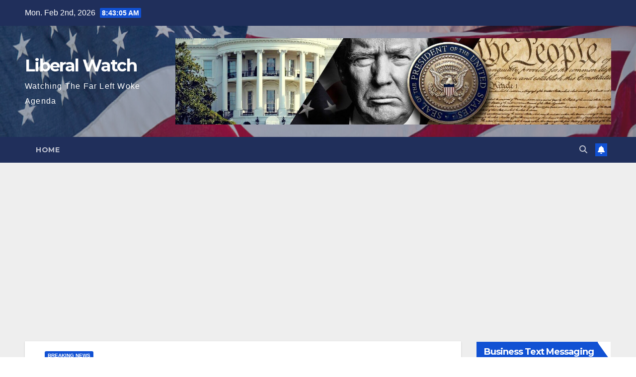

--- FILE ---
content_type: text/html; charset=UTF-8
request_url: https://liberalwatch.com/another-bud-light-marketing-executive-placed-on-leave-over-dylan-mulvaney-backlash/
body_size: 16775
content:
<!DOCTYPE html>
<html lang="en-US" prefix="og: http://ogp.me/ns# fb: http://ogp.me/ns/fb#">
<head>
<meta charset="UTF-8">
<meta name="viewport" content="width=device-width, initial-scale=1">
<link rel="profile" href="http://gmpg.org/xfn/11">
<title>Another Bud Light marketing executive placed on leave over Dylan Mulvaney backlash &#8211; Liberal Watch</title>
<meta name='robots' content='max-image-preview:large' />
<link rel='dns-prefetch' href='//fonts.googleapis.com' />
<link rel="alternate" type="application/rss+xml" title="Liberal Watch &raquo; Feed" href="https://liberalwatch.com/feed/" />
<link rel="alternate" type="application/rss+xml" title="Liberal Watch &raquo; Comments Feed" href="https://liberalwatch.com/comments/feed/" />
<link rel="alternate" type="application/rss+xml" title="Liberal Watch &raquo; Another Bud Light marketing executive placed on leave over Dylan Mulvaney backlash Comments Feed" href="https://liberalwatch.com/another-bud-light-marketing-executive-placed-on-leave-over-dylan-mulvaney-backlash/feed/" />
<link rel="alternate" title="oEmbed (JSON)" type="application/json+oembed" href="https://liberalwatch.com/wp-json/oembed/1.0/embed?url=https%3A%2F%2Fliberalwatch.com%2Fanother-bud-light-marketing-executive-placed-on-leave-over-dylan-mulvaney-backlash%2F" />
<link rel="alternate" title="oEmbed (XML)" type="text/xml+oembed" href="https://liberalwatch.com/wp-json/oembed/1.0/embed?url=https%3A%2F%2Fliberalwatch.com%2Fanother-bud-light-marketing-executive-placed-on-leave-over-dylan-mulvaney-backlash%2F&#038;format=xml" />
<style id='wp-img-auto-sizes-contain-inline-css'>
img:is([sizes=auto i],[sizes^="auto," i]){contain-intrinsic-size:3000px 1500px}
/*# sourceURL=wp-img-auto-sizes-contain-inline-css */
</style>
<style id='wp-emoji-styles-inline-css'>

	img.wp-smiley, img.emoji {
		display: inline !important;
		border: none !important;
		box-shadow: none !important;
		height: 1em !important;
		width: 1em !important;
		margin: 0 0.07em !important;
		vertical-align: -0.1em !important;
		background: none !important;
		padding: 0 !important;
	}
/*# sourceURL=wp-emoji-styles-inline-css */
</style>
<style id='wp-block-library-inline-css'>
:root{--wp-block-synced-color:#7a00df;--wp-block-synced-color--rgb:122,0,223;--wp-bound-block-color:var(--wp-block-synced-color);--wp-editor-canvas-background:#ddd;--wp-admin-theme-color:#007cba;--wp-admin-theme-color--rgb:0,124,186;--wp-admin-theme-color-darker-10:#006ba1;--wp-admin-theme-color-darker-10--rgb:0,107,160.5;--wp-admin-theme-color-darker-20:#005a87;--wp-admin-theme-color-darker-20--rgb:0,90,135;--wp-admin-border-width-focus:2px}@media (min-resolution:192dpi){:root{--wp-admin-border-width-focus:1.5px}}.wp-element-button{cursor:pointer}:root .has-very-light-gray-background-color{background-color:#eee}:root .has-very-dark-gray-background-color{background-color:#313131}:root .has-very-light-gray-color{color:#eee}:root .has-very-dark-gray-color{color:#313131}:root .has-vivid-green-cyan-to-vivid-cyan-blue-gradient-background{background:linear-gradient(135deg,#00d084,#0693e3)}:root .has-purple-crush-gradient-background{background:linear-gradient(135deg,#34e2e4,#4721fb 50%,#ab1dfe)}:root .has-hazy-dawn-gradient-background{background:linear-gradient(135deg,#faaca8,#dad0ec)}:root .has-subdued-olive-gradient-background{background:linear-gradient(135deg,#fafae1,#67a671)}:root .has-atomic-cream-gradient-background{background:linear-gradient(135deg,#fdd79a,#004a59)}:root .has-nightshade-gradient-background{background:linear-gradient(135deg,#330968,#31cdcf)}:root .has-midnight-gradient-background{background:linear-gradient(135deg,#020381,#2874fc)}:root{--wp--preset--font-size--normal:16px;--wp--preset--font-size--huge:42px}.has-regular-font-size{font-size:1em}.has-larger-font-size{font-size:2.625em}.has-normal-font-size{font-size:var(--wp--preset--font-size--normal)}.has-huge-font-size{font-size:var(--wp--preset--font-size--huge)}.has-text-align-center{text-align:center}.has-text-align-left{text-align:left}.has-text-align-right{text-align:right}.has-fit-text{white-space:nowrap!important}#end-resizable-editor-section{display:none}.aligncenter{clear:both}.items-justified-left{justify-content:flex-start}.items-justified-center{justify-content:center}.items-justified-right{justify-content:flex-end}.items-justified-space-between{justify-content:space-between}.screen-reader-text{border:0;clip-path:inset(50%);height:1px;margin:-1px;overflow:hidden;padding:0;position:absolute;width:1px;word-wrap:normal!important}.screen-reader-text:focus{background-color:#ddd;clip-path:none;color:#444;display:block;font-size:1em;height:auto;left:5px;line-height:normal;padding:15px 23px 14px;text-decoration:none;top:5px;width:auto;z-index:100000}html :where(.has-border-color){border-style:solid}html :where([style*=border-top-color]){border-top-style:solid}html :where([style*=border-right-color]){border-right-style:solid}html :where([style*=border-bottom-color]){border-bottom-style:solid}html :where([style*=border-left-color]){border-left-style:solid}html :where([style*=border-width]){border-style:solid}html :where([style*=border-top-width]){border-top-style:solid}html :where([style*=border-right-width]){border-right-style:solid}html :where([style*=border-bottom-width]){border-bottom-style:solid}html :where([style*=border-left-width]){border-left-style:solid}html :where(img[class*=wp-image-]){height:auto;max-width:100%}:where(figure){margin:0 0 1em}html :where(.is-position-sticky){--wp-admin--admin-bar--position-offset:var(--wp-admin--admin-bar--height,0px)}@media screen and (max-width:600px){html :where(.is-position-sticky){--wp-admin--admin-bar--position-offset:0px}}

/*# sourceURL=wp-block-library-inline-css */
</style><style id='global-styles-inline-css'>
:root{--wp--preset--aspect-ratio--square: 1;--wp--preset--aspect-ratio--4-3: 4/3;--wp--preset--aspect-ratio--3-4: 3/4;--wp--preset--aspect-ratio--3-2: 3/2;--wp--preset--aspect-ratio--2-3: 2/3;--wp--preset--aspect-ratio--16-9: 16/9;--wp--preset--aspect-ratio--9-16: 9/16;--wp--preset--color--black: #000000;--wp--preset--color--cyan-bluish-gray: #abb8c3;--wp--preset--color--white: #ffffff;--wp--preset--color--pale-pink: #f78da7;--wp--preset--color--vivid-red: #cf2e2e;--wp--preset--color--luminous-vivid-orange: #ff6900;--wp--preset--color--luminous-vivid-amber: #fcb900;--wp--preset--color--light-green-cyan: #7bdcb5;--wp--preset--color--vivid-green-cyan: #00d084;--wp--preset--color--pale-cyan-blue: #8ed1fc;--wp--preset--color--vivid-cyan-blue: #0693e3;--wp--preset--color--vivid-purple: #9b51e0;--wp--preset--gradient--vivid-cyan-blue-to-vivid-purple: linear-gradient(135deg,rgb(6,147,227) 0%,rgb(155,81,224) 100%);--wp--preset--gradient--light-green-cyan-to-vivid-green-cyan: linear-gradient(135deg,rgb(122,220,180) 0%,rgb(0,208,130) 100%);--wp--preset--gradient--luminous-vivid-amber-to-luminous-vivid-orange: linear-gradient(135deg,rgb(252,185,0) 0%,rgb(255,105,0) 100%);--wp--preset--gradient--luminous-vivid-orange-to-vivid-red: linear-gradient(135deg,rgb(255,105,0) 0%,rgb(207,46,46) 100%);--wp--preset--gradient--very-light-gray-to-cyan-bluish-gray: linear-gradient(135deg,rgb(238,238,238) 0%,rgb(169,184,195) 100%);--wp--preset--gradient--cool-to-warm-spectrum: linear-gradient(135deg,rgb(74,234,220) 0%,rgb(151,120,209) 20%,rgb(207,42,186) 40%,rgb(238,44,130) 60%,rgb(251,105,98) 80%,rgb(254,248,76) 100%);--wp--preset--gradient--blush-light-purple: linear-gradient(135deg,rgb(255,206,236) 0%,rgb(152,150,240) 100%);--wp--preset--gradient--blush-bordeaux: linear-gradient(135deg,rgb(254,205,165) 0%,rgb(254,45,45) 50%,rgb(107,0,62) 100%);--wp--preset--gradient--luminous-dusk: linear-gradient(135deg,rgb(255,203,112) 0%,rgb(199,81,192) 50%,rgb(65,88,208) 100%);--wp--preset--gradient--pale-ocean: linear-gradient(135deg,rgb(255,245,203) 0%,rgb(182,227,212) 50%,rgb(51,167,181) 100%);--wp--preset--gradient--electric-grass: linear-gradient(135deg,rgb(202,248,128) 0%,rgb(113,206,126) 100%);--wp--preset--gradient--midnight: linear-gradient(135deg,rgb(2,3,129) 0%,rgb(40,116,252) 100%);--wp--preset--font-size--small: 13px;--wp--preset--font-size--medium: 20px;--wp--preset--font-size--large: 36px;--wp--preset--font-size--x-large: 42px;--wp--preset--spacing--20: 0.44rem;--wp--preset--spacing--30: 0.67rem;--wp--preset--spacing--40: 1rem;--wp--preset--spacing--50: 1.5rem;--wp--preset--spacing--60: 2.25rem;--wp--preset--spacing--70: 3.38rem;--wp--preset--spacing--80: 5.06rem;--wp--preset--shadow--natural: 6px 6px 9px rgba(0, 0, 0, 0.2);--wp--preset--shadow--deep: 12px 12px 50px rgba(0, 0, 0, 0.4);--wp--preset--shadow--sharp: 6px 6px 0px rgba(0, 0, 0, 0.2);--wp--preset--shadow--outlined: 6px 6px 0px -3px rgb(255, 255, 255), 6px 6px rgb(0, 0, 0);--wp--preset--shadow--crisp: 6px 6px 0px rgb(0, 0, 0);}:root :where(.is-layout-flow) > :first-child{margin-block-start: 0;}:root :where(.is-layout-flow) > :last-child{margin-block-end: 0;}:root :where(.is-layout-flow) > *{margin-block-start: 24px;margin-block-end: 0;}:root :where(.is-layout-constrained) > :first-child{margin-block-start: 0;}:root :where(.is-layout-constrained) > :last-child{margin-block-end: 0;}:root :where(.is-layout-constrained) > *{margin-block-start: 24px;margin-block-end: 0;}:root :where(.is-layout-flex){gap: 24px;}:root :where(.is-layout-grid){gap: 24px;}body .is-layout-flex{display: flex;}.is-layout-flex{flex-wrap: wrap;align-items: center;}.is-layout-flex > :is(*, div){margin: 0;}body .is-layout-grid{display: grid;}.is-layout-grid > :is(*, div){margin: 0;}.has-black-color{color: var(--wp--preset--color--black) !important;}.has-cyan-bluish-gray-color{color: var(--wp--preset--color--cyan-bluish-gray) !important;}.has-white-color{color: var(--wp--preset--color--white) !important;}.has-pale-pink-color{color: var(--wp--preset--color--pale-pink) !important;}.has-vivid-red-color{color: var(--wp--preset--color--vivid-red) !important;}.has-luminous-vivid-orange-color{color: var(--wp--preset--color--luminous-vivid-orange) !important;}.has-luminous-vivid-amber-color{color: var(--wp--preset--color--luminous-vivid-amber) !important;}.has-light-green-cyan-color{color: var(--wp--preset--color--light-green-cyan) !important;}.has-vivid-green-cyan-color{color: var(--wp--preset--color--vivid-green-cyan) !important;}.has-pale-cyan-blue-color{color: var(--wp--preset--color--pale-cyan-blue) !important;}.has-vivid-cyan-blue-color{color: var(--wp--preset--color--vivid-cyan-blue) !important;}.has-vivid-purple-color{color: var(--wp--preset--color--vivid-purple) !important;}.has-black-background-color{background-color: var(--wp--preset--color--black) !important;}.has-cyan-bluish-gray-background-color{background-color: var(--wp--preset--color--cyan-bluish-gray) !important;}.has-white-background-color{background-color: var(--wp--preset--color--white) !important;}.has-pale-pink-background-color{background-color: var(--wp--preset--color--pale-pink) !important;}.has-vivid-red-background-color{background-color: var(--wp--preset--color--vivid-red) !important;}.has-luminous-vivid-orange-background-color{background-color: var(--wp--preset--color--luminous-vivid-orange) !important;}.has-luminous-vivid-amber-background-color{background-color: var(--wp--preset--color--luminous-vivid-amber) !important;}.has-light-green-cyan-background-color{background-color: var(--wp--preset--color--light-green-cyan) !important;}.has-vivid-green-cyan-background-color{background-color: var(--wp--preset--color--vivid-green-cyan) !important;}.has-pale-cyan-blue-background-color{background-color: var(--wp--preset--color--pale-cyan-blue) !important;}.has-vivid-cyan-blue-background-color{background-color: var(--wp--preset--color--vivid-cyan-blue) !important;}.has-vivid-purple-background-color{background-color: var(--wp--preset--color--vivid-purple) !important;}.has-black-border-color{border-color: var(--wp--preset--color--black) !important;}.has-cyan-bluish-gray-border-color{border-color: var(--wp--preset--color--cyan-bluish-gray) !important;}.has-white-border-color{border-color: var(--wp--preset--color--white) !important;}.has-pale-pink-border-color{border-color: var(--wp--preset--color--pale-pink) !important;}.has-vivid-red-border-color{border-color: var(--wp--preset--color--vivid-red) !important;}.has-luminous-vivid-orange-border-color{border-color: var(--wp--preset--color--luminous-vivid-orange) !important;}.has-luminous-vivid-amber-border-color{border-color: var(--wp--preset--color--luminous-vivid-amber) !important;}.has-light-green-cyan-border-color{border-color: var(--wp--preset--color--light-green-cyan) !important;}.has-vivid-green-cyan-border-color{border-color: var(--wp--preset--color--vivid-green-cyan) !important;}.has-pale-cyan-blue-border-color{border-color: var(--wp--preset--color--pale-cyan-blue) !important;}.has-vivid-cyan-blue-border-color{border-color: var(--wp--preset--color--vivid-cyan-blue) !important;}.has-vivid-purple-border-color{border-color: var(--wp--preset--color--vivid-purple) !important;}.has-vivid-cyan-blue-to-vivid-purple-gradient-background{background: var(--wp--preset--gradient--vivid-cyan-blue-to-vivid-purple) !important;}.has-light-green-cyan-to-vivid-green-cyan-gradient-background{background: var(--wp--preset--gradient--light-green-cyan-to-vivid-green-cyan) !important;}.has-luminous-vivid-amber-to-luminous-vivid-orange-gradient-background{background: var(--wp--preset--gradient--luminous-vivid-amber-to-luminous-vivid-orange) !important;}.has-luminous-vivid-orange-to-vivid-red-gradient-background{background: var(--wp--preset--gradient--luminous-vivid-orange-to-vivid-red) !important;}.has-very-light-gray-to-cyan-bluish-gray-gradient-background{background: var(--wp--preset--gradient--very-light-gray-to-cyan-bluish-gray) !important;}.has-cool-to-warm-spectrum-gradient-background{background: var(--wp--preset--gradient--cool-to-warm-spectrum) !important;}.has-blush-light-purple-gradient-background{background: var(--wp--preset--gradient--blush-light-purple) !important;}.has-blush-bordeaux-gradient-background{background: var(--wp--preset--gradient--blush-bordeaux) !important;}.has-luminous-dusk-gradient-background{background: var(--wp--preset--gradient--luminous-dusk) !important;}.has-pale-ocean-gradient-background{background: var(--wp--preset--gradient--pale-ocean) !important;}.has-electric-grass-gradient-background{background: var(--wp--preset--gradient--electric-grass) !important;}.has-midnight-gradient-background{background: var(--wp--preset--gradient--midnight) !important;}.has-small-font-size{font-size: var(--wp--preset--font-size--small) !important;}.has-medium-font-size{font-size: var(--wp--preset--font-size--medium) !important;}.has-large-font-size{font-size: var(--wp--preset--font-size--large) !important;}.has-x-large-font-size{font-size: var(--wp--preset--font-size--x-large) !important;}
/*# sourceURL=global-styles-inline-css */
</style>

<style id='classic-theme-styles-inline-css'>
/*! This file is auto-generated */
.wp-block-button__link{color:#fff;background-color:#32373c;border-radius:9999px;box-shadow:none;text-decoration:none;padding:calc(.667em + 2px) calc(1.333em + 2px);font-size:1.125em}.wp-block-file__button{background:#32373c;color:#fff;text-decoration:none}
/*# sourceURL=/wp-includes/css/classic-themes.min.css */
</style>
<link rel='stylesheet' id='contact-form-7-css' href='https://liberalwatch.com/wp-content/plugins/contact-form-7/includes/css/styles.css?ver=6.1.4' media='all' />
<link rel='stylesheet' id='rumble-style-css' href='https://liberalwatch.com/wp-content/plugins/rumble/css/rumble.css?ver=6.9' media='all' />
<link rel='stylesheet' id='newsup-fonts-css' href='//fonts.googleapis.com/css?family=Montserrat%3A400%2C500%2C700%2C800%7CWork%2BSans%3A300%2C400%2C500%2C600%2C700%2C800%2C900%26display%3Dswap&#038;subset=latin%2Clatin-ext' media='all' />
<link rel='stylesheet' id='bootstrap-css' href='https://liberalwatch.com/wp-content/themes/newsup/css/bootstrap.css?ver=6.9' media='all' />
<link rel='stylesheet' id='newsup-style-css' href='https://liberalwatch.com/wp-content/themes/newsup/style.css?ver=6.9' media='all' />
<link rel='stylesheet' id='newsup-default-css' href='https://liberalwatch.com/wp-content/themes/newsup/css/colors/default.css?ver=6.9' media='all' />
<link rel='stylesheet' id='font-awesome-5-all-css' href='https://liberalwatch.com/wp-content/themes/newsup/css/font-awesome/css/all.min.css?ver=6.9' media='all' />
<link rel='stylesheet' id='font-awesome-4-shim-css' href='https://liberalwatch.com/wp-content/themes/newsup/css/font-awesome/css/v4-shims.min.css?ver=6.9' media='all' />
<link rel='stylesheet' id='owl-carousel-css' href='https://liberalwatch.com/wp-content/themes/newsup/css/owl.carousel.css?ver=6.9' media='all' />
<link rel='stylesheet' id='smartmenus-css' href='https://liberalwatch.com/wp-content/themes/newsup/css/jquery.smartmenus.bootstrap.css?ver=6.9' media='all' />
<link rel='stylesheet' id='newsup-custom-css-css' href='https://liberalwatch.com/wp-content/themes/newsup/inc/ansar/customize/css/customizer.css?ver=1.0' media='all' />
<link rel='stylesheet' id='__EPYT__style-css' href='https://liberalwatch.com/wp-content/plugins/youtube-embed-plus/styles/ytprefs.min.css?ver=14.2.4' media='all' />
<style id='__EPYT__style-inline-css'>

                .epyt-gallery-thumb {
                        width: 33.333%;
                }
                
/*# sourceURL=__EPYT__style-inline-css */
</style>
<script src="https://liberalwatch.com/wp-includes/js/jquery/jquery.min.js?ver=3.7.1" id="jquery-core-js"></script>
<script src="https://liberalwatch.com/wp-includes/js/jquery/jquery-migrate.min.js?ver=3.4.1" id="jquery-migrate-js"></script>
<script src="https://liberalwatch.com/wp-content/plugins/rumble/js/rumble.js?ver=6.9" id="rumble-script-js"></script>
<script src="https://liberalwatch.com/wp-content/themes/newsup/js/navigation.js?ver=6.9" id="newsup-navigation-js"></script>
<script src="https://liberalwatch.com/wp-content/themes/newsup/js/bootstrap.js?ver=6.9" id="bootstrap-js"></script>
<script src="https://liberalwatch.com/wp-content/themes/newsup/js/owl.carousel.min.js?ver=6.9" id="owl-carousel-min-js"></script>
<script src="https://liberalwatch.com/wp-content/themes/newsup/js/jquery.smartmenus.js?ver=6.9" id="smartmenus-js-js"></script>
<script src="https://liberalwatch.com/wp-content/themes/newsup/js/jquery.smartmenus.bootstrap.js?ver=6.9" id="bootstrap-smartmenus-js-js"></script>
<script src="https://liberalwatch.com/wp-content/themes/newsup/js/jquery.marquee.js?ver=6.9" id="newsup-marquee-js-js"></script>
<script src="https://liberalwatch.com/wp-content/themes/newsup/js/main.js?ver=6.9" id="newsup-main-js-js"></script>
<script id="__ytprefs__-js-extra">
var _EPYT_ = {"ajaxurl":"https://liberalwatch.com/wp-admin/admin-ajax.php","security":"0ff94ed3c1","gallery_scrolloffset":"20","eppathtoscripts":"https://liberalwatch.com/wp-content/plugins/youtube-embed-plus/scripts/","eppath":"https://liberalwatch.com/wp-content/plugins/youtube-embed-plus/","epresponsiveselector":"[\"iframe.__youtube_prefs__\",\"iframe[src*='youtube.com']\",\"iframe[src*='youtube-nocookie.com']\",\"iframe[data-ep-src*='youtube.com']\",\"iframe[data-ep-src*='youtube-nocookie.com']\",\"iframe[data-ep-gallerysrc*='youtube.com']\"]","epdovol":"1","version":"14.2.4","evselector":"iframe.__youtube_prefs__[src], iframe[src*=\"youtube.com/embed/\"], iframe[src*=\"youtube-nocookie.com/embed/\"]","ajax_compat":"","maxres_facade":"eager","ytapi_load":"light","pause_others":"","stopMobileBuffer":"1","facade_mode":"","not_live_on_channel":""};
//# sourceURL=__ytprefs__-js-extra
</script>
<script src="https://liberalwatch.com/wp-content/plugins/youtube-embed-plus/scripts/ytprefs.min.js?ver=14.2.4" id="__ytprefs__-js"></script>
<link rel="https://api.w.org/" href="https://liberalwatch.com/wp-json/" /><link rel="alternate" title="JSON" type="application/json" href="https://liberalwatch.com/wp-json/wp/v2/posts/1035" /><link rel="EditURI" type="application/rsd+xml" title="RSD" href="https://liberalwatch.com/xmlrpc.php?rsd" />
<meta name="generator" content="WordPress 6.9" />
<link rel="canonical" href="https://liberalwatch.com/another-bud-light-marketing-executive-placed-on-leave-over-dylan-mulvaney-backlash/" />
<link rel='shortlink' href='https://liberalwatch.com/?p=1035' />
<style type="text/css">
.feedzy-rss-link-icon:after {
	content: url("https://liberalwatch.com/wp-content/plugins/feedzy-rss-feeds/img/external-link.png");
	margin-left: 3px;
}
</style>
		<!-- HFCM by 99 Robots - Snippet # 1: Google AdSense Script -->
<script data-ad-client="ca-pub-0261761729027766" async src="https://pagead2.googlesyndication.com/pagead/js/adsbygoogle.js"></script>
<script async src="https://pagead2.googlesyndication.com/pagead/js/adsbygoogle.js?client=ca-pub-0261761729027766" crossorigin="anonymous"></script>
<!-- /end HFCM by 99 Robots -->
<!-- HFCM by 99 Robots - Snippet # 2: W3 Counter - Free Analytics -->
<script src="https://www.w3counter.com/tracker.js?id=139492"></script>
<!-- /end HFCM by 99 Robots -->
<!-- HFCM by 99 Robots - Snippet # 3: Google Analytics Tracking -->
<!-- Google tag (gtag.js) -->
<script async src="https://www.googletagmanager.com/gtag/js?id=G-G7M9MPBEYM"></script>
<script>
  window.dataLayer = window.dataLayer || [];
  function gtag(){dataLayer.push(arguments);}
  gtag('js', new Date());

  gtag('config', 'G-G7M9MPBEYM');
</script>
<!-- /end HFCM by 99 Robots -->
 
<style type="text/css" id="custom-background-css">
    .wrapper { background-color: #eee; }
</style>
<style>.recentcomments a{display:inline !important;padding:0 !important;margin:0 !important;}</style>    <style type="text/css">
            body .site-title a,
        body .site-description {
            color: #fff;
        }

        .site-branding-text .site-title a {
                font-size: px;
            }

            @media only screen and (max-width: 640px) {
                .site-branding-text .site-title a {
                    font-size: 40px;

                }
            }

            @media only screen and (max-width: 375px) {
                .site-branding-text .site-title a {
                    font-size: 32px;

                }
            }

        </style>
    <link rel="icon" href="https://liberalwatch.com/wp-content/uploads/2021/06/cropped-flagicon-32x32.png" sizes="32x32" />
<link rel="icon" href="https://liberalwatch.com/wp-content/uploads/2021/06/cropped-flagicon-192x192.png" sizes="192x192" />
<link rel="apple-touch-icon" href="https://liberalwatch.com/wp-content/uploads/2021/06/cropped-flagicon-180x180.png" />
<meta name="msapplication-TileImage" content="https://liberalwatch.com/wp-content/uploads/2021/06/cropped-flagicon-270x270.png" />

<!-- START - Open Graph and Twitter Card Tags 3.3.7 -->
 <!-- Facebook Open Graph -->
  <meta property="og:locale" content="en_US"/>
  <meta property="og:site_name" content="Liberal Watch"/>
  <meta property="og:title" content="Another Bud Light marketing executive placed on leave over Dylan Mulvaney backlash"/>
  <meta property="og:url" content="https://liberalwatch.com/another-bud-light-marketing-executive-placed-on-leave-over-dylan-mulvaney-backlash/"/>
  <meta property="og:type" content="article"/>
  <meta property="og:description" content="People familiar with the matter said that the executives were not voluntarily placed on leave."/>
  <meta property="og:image" content="https://liberalwatch.com/wp-content/uploads/GettyImages-1473414808-70jVke.jpeg"/>
  <meta property="og:image:url" content="https://liberalwatch.com/wp-content/uploads/GettyImages-1473414808-70jVke.jpeg"/>
  <meta property="og:image:secure_url" content="https://liberalwatch.com/wp-content/uploads/GettyImages-1473414808-70jVke.jpeg"/>
  <meta property="article:published_time" content="2023-04-25T00:00:00-04:00"/>
  <meta property="article:modified_time" content="2023-04-25T00:00:00-04:00" />
  <meta property="og:updated_time" content="2023-04-25T00:00:00-04:00" />
  <meta property="article:section" content="BREAKING NEWS"/>
 <!-- Google+ / Schema.org -->
  <meta itemprop="name" content="Another Bud Light marketing executive placed on leave over Dylan Mulvaney backlash"/>
  <meta itemprop="headline" content="Another Bud Light marketing executive placed on leave over Dylan Mulvaney backlash"/>
  <meta itemprop="description" content="People familiar with the matter said that the executives were not voluntarily placed on leave."/>
  <meta itemprop="image" content="https://liberalwatch.com/wp-content/uploads/GettyImages-1473414808-70jVke.jpeg"/>
  <meta itemprop="datePublished" content="2023-04-25"/>
  <meta itemprop="dateModified" content="2023-04-25T00:00:00-04:00" />
  <meta itemprop="author" content="Fredrick Macaulay"/>
  <!--<meta itemprop="publisher" content="Liberal Watch"/>--> <!-- To solve: The attribute publisher.itemtype has an invalid value -->
 <!-- Twitter Cards -->
  <meta name="twitter:title" content="Another Bud Light marketing executive placed on leave over Dylan Mulvaney backlash"/>
  <meta name="twitter:url" content="https://liberalwatch.com/another-bud-light-marketing-executive-placed-on-leave-over-dylan-mulvaney-backlash/"/>
  <meta name="twitter:description" content="People familiar with the matter said that the executives were not voluntarily placed on leave."/>
  <meta name="twitter:image" content="https://liberalwatch.com/wp-content/uploads/GettyImages-1473414808-70jVke.jpeg"/>
  <meta name="twitter:card" content="summary_large_image"/>
 <!-- SEO -->
 <!-- Misc. tags -->
 <!-- is_singular -->
<!-- END - Open Graph and Twitter Card Tags 3.3.7 -->
	
</head>
<body class="wp-singular post-template-default single single-post postid-1035 single-format-standard wp-embed-responsive wp-theme-newsup ta-hide-date-author-in-list" >
<div id="page" class="site">
<a class="skip-link screen-reader-text" href="#content">
Skip to content</a>
  <div class="wrapper" id="custom-background-css">
    <header class="mg-headwidget">
      <!--==================== TOP BAR ====================-->
      <div class="mg-head-detail hidden-xs">
    <div class="container-fluid">
        <div class="row align-items-center">
            <div class="col-md-6 col-xs-12">
                <ul class="info-left">
                                <li>Mon. Feb 2nd, 2026                 <span  id="time" class="time"></span>
                        </li>
                        </ul>
            </div>
            <div class="col-md-6 col-xs-12">
                <ul class="mg-social info-right">
                                    </ul>
            </div>
        </div>
    </div>
</div>
      <div class="clearfix"></div>

      
      <div class="mg-nav-widget-area-back" style='background-image: url("https://liberalwatch.com/wp-content/uploads/2021/06/cropped-cropped-flag-usa.jpg" );'>
                <div class="overlay">
          <div class="inner"  style="background-color:rgba(32,47,91,0.4);" > 
              <div class="container-fluid">
                  <div class="mg-nav-widget-area">
                    <div class="row align-items-center">
                      <div class="col-md-3 text-center-xs">
                        <div class="navbar-header">
                          <div class="site-logo">
                                                      </div>
                          <div class="site-branding-text ">
                                                            <p class="site-title"> <a href="https://liberalwatch.com/" rel="home">Liberal Watch</a></p>
                                                            <p class="site-description">Watching The Far Left Woke Agenda</p>
                          </div>    
                        </div>
                      </div>
                                              <div class="col-md-9">                 <div class="header-ads">
                    <a class="pull-right" # href="#"
                        target="_blank"  >
                        <img width="1500" height="298" src="https://liberalwatch.com/wp-content/uploads/2021/06/cropped-president-trump-2024.jpg" class="attachment-full size-full" alt="" decoding="async" fetchpriority="high" srcset="https://liberalwatch.com/wp-content/uploads/2021/06/cropped-president-trump-2024.jpg 1500w, https://liberalwatch.com/wp-content/uploads/2021/06/cropped-president-trump-2024-300x60.jpg 300w, https://liberalwatch.com/wp-content/uploads/2021/06/cropped-president-trump-2024-1024x203.jpg 1024w, https://liberalwatch.com/wp-content/uploads/2021/06/cropped-president-trump-2024-768x153.jpg 768w" sizes="(max-width: 1500px) 100vw, 1500px" />                    </a>
                </div>
            </div>
            <!-- Trending line END -->
                                </div>
                  </div>
              </div>
          </div>
        </div>
      </div>
    <div class="mg-menu-full">
      <nav class="navbar navbar-expand-lg navbar-wp">
        <div class="container-fluid">
          <!-- Right nav -->
          <div class="m-header align-items-center">
                            <a class="mobilehomebtn" href="https://liberalwatch.com"><span class="fa-solid fa-house-chimney"></span></a>
              <!-- navbar-toggle -->
              <button class="navbar-toggler mx-auto" type="button" data-toggle="collapse" data-target="#navbar-wp" aria-controls="navbarSupportedContent" aria-expanded="false" aria-label="Toggle navigation">
                <span class="burger">
                  <span class="burger-line"></span>
                  <span class="burger-line"></span>
                  <span class="burger-line"></span>
                </span>
              </button>
              <!-- /navbar-toggle -->
                          <div class="dropdown show mg-search-box pr-2">
                <a class="dropdown-toggle msearch ml-auto" href="#" role="button" id="dropdownMenuLink" data-toggle="dropdown" aria-haspopup="true" aria-expanded="false">
                <i class="fas fa-search"></i>
                </a> 
                <div class="dropdown-menu searchinner" aria-labelledby="dropdownMenuLink">
                    <form role="search" method="get" id="searchform" action="https://liberalwatch.com/">
  <div class="input-group">
    <input type="search" class="form-control" placeholder="Search" value="" name="s" />
    <span class="input-group-btn btn-default">
    <button type="submit" class="btn"> <i class="fas fa-search"></i> </button>
    </span> </div>
</form>                </div>
            </div>
                  <a href="#" target="_blank" class="btn-bell btn-theme mx-2"><i class="fa fa-bell"></i></a>
                      
          </div>
          <!-- /Right nav --> 
          <div class="collapse navbar-collapse" id="navbar-wp">
            <div class="d-md-block">
              <ul class="nav navbar-nav mr-auto "><li class="nav-item menu-item "><a class="nav-link " href="https://liberalwatch.com/" title="Home">Home</a></li></ul>
            </div>      
          </div>
          <!-- Right nav -->
          <div class="desk-header d-lg-flex pl-3 ml-auto my-2 my-lg-0 position-relative align-items-center">
                        <div class="dropdown show mg-search-box pr-2">
                <a class="dropdown-toggle msearch ml-auto" href="#" role="button" id="dropdownMenuLink" data-toggle="dropdown" aria-haspopup="true" aria-expanded="false">
                <i class="fas fa-search"></i>
                </a> 
                <div class="dropdown-menu searchinner" aria-labelledby="dropdownMenuLink">
                    <form role="search" method="get" id="searchform" action="https://liberalwatch.com/">
  <div class="input-group">
    <input type="search" class="form-control" placeholder="Search" value="" name="s" />
    <span class="input-group-btn btn-default">
    <button type="submit" class="btn"> <i class="fas fa-search"></i> </button>
    </span> </div>
</form>                </div>
            </div>
                  <a href="#" target="_blank" class="btn-bell btn-theme mx-2"><i class="fa fa-bell"></i></a>
                  </div>
          <!-- /Right nav -->
      </div>
      </nav> <!-- /Navigation -->
    </div>
</header>
<div class="clearfix"></div> <!-- =========================
     Page Content Section      
============================== -->
<main id="content" class="single-class content">
  <!--container-->
    <div class="container-fluid">
      <!--row-->
        <div class="row">
                  <div class="col-lg-9 col-md-8">
                                <div class="mg-blog-post-box"> 
                    <div class="mg-header">
                        <div class="mg-blog-category"><a class="newsup-categories category-color-1" href="https://liberalwatch.com/category/breaking-news/" alt="View all posts in BREAKING NEWS"> 
                                 BREAKING NEWS
                             </a></div>                        <h1 class="title single"> <a title="Permalink to: Another Bud Light marketing executive placed on leave over Dylan Mulvaney backlash">
                            Another Bud Light marketing executive placed on leave over Dylan Mulvaney backlash</a>
                        </h1>
                                                <div class="media mg-info-author-block"> 
                                                        <a class="mg-author-pic" href="https://liberalwatch.com/author/fredrick/"> <img alt='' src='https://secure.gravatar.com/avatar/ef5319e10d4d7cad9b06bb7a387d23f6d2979f7975b4cf7cef6758bd18e2bdcc?s=150&#038;d=mm&#038;r=g' srcset='https://secure.gravatar.com/avatar/ef5319e10d4d7cad9b06bb7a387d23f6d2979f7975b4cf7cef6758bd18e2bdcc?s=300&#038;d=mm&#038;r=g 2x' class='avatar avatar-150 photo' height='150' width='150' decoding='async'/> </a>
                                                        <div class="media-body">
                                                            <h4 class="media-heading"><span>By</span><a href="https://liberalwatch.com/author/fredrick/">Fredrick Macaulay</a></h4>
                                                            <span class="mg-blog-date"><i class="fas fa-clock"></i> 
                                    Apr 25, 2023                                </span>
                                                        </div>
                        </div>
                                            </div>
                    <img width="480" height="480" src="https://liberalwatch.com/wp-content/uploads/GettyImages-1473414808-70jVke.jpeg" class="img-fluid single-featured-image wp-post-image" alt="" decoding="async" srcset="https://liberalwatch.com/wp-content/uploads/GettyImages-1473414808-70jVke.jpeg 480w, https://liberalwatch.com/wp-content/uploads/GettyImages-1473414808-70jVke-300x300.jpeg 300w, https://liberalwatch.com/wp-content/uploads/GettyImages-1473414808-70jVke-150x150.jpeg 150w" sizes="(max-width: 480px) 100vw, 480px" />                    <article class="page-content-single small single">
                        <p>People familiar with the matter said that the executives were not voluntarily placed on leave.</p>
        <script>
        function pinIt() {
        var e = document.createElement('script');
        e.setAttribute('type','text/javascript');
        e.setAttribute('charset','UTF-8');
        e.setAttribute('src','https://assets.pinterest.com/js/pinmarklet.js?r='+Math.random()*99999999);
        document.body.appendChild(e);
        }
        </script>
        <div class="post-share">
            <div class="post-share-icons cf">
                <a href="https://www.facebook.com/sharer.php?u=https%3A%2F%2Fliberalwatch.com%2Fanother-bud-light-marketing-executive-placed-on-leave-over-dylan-mulvaney-backlash%2F" class="link facebook" target="_blank" >
                    <i class="fab fa-facebook"></i>
                </a>
                <a href="http://twitter.com/share?url=https%3A%2F%2Fliberalwatch.com%2Fanother-bud-light-marketing-executive-placed-on-leave-over-dylan-mulvaney-backlash%2F&#038;text=Another%20Bud%20Light%20marketing%20executive%20placed%20on%20leave%20over%20Dylan%20Mulvaney%20backlash" class="link x-twitter" target="_blank">
                    <i class="fa-brands fa-x-twitter"></i>
                </a>
                <a href="mailto:?subject=Another%20Bud%20Light%20marketing%20executive%20placed%20on%20leave%20over%20Dylan%20Mulvaney%20backlash&#038;body=https%3A%2F%2Fliberalwatch.com%2Fanother-bud-light-marketing-executive-placed-on-leave-over-dylan-mulvaney-backlash%2F" class="link email" target="_blank" >
                    <i class="fas fa-envelope"></i>
                </a>
                <a href="https://www.linkedin.com/sharing/share-offsite/?url=https%3A%2F%2Fliberalwatch.com%2Fanother-bud-light-marketing-executive-placed-on-leave-over-dylan-mulvaney-backlash%2F&#038;title=Another%20Bud%20Light%20marketing%20executive%20placed%20on%20leave%20over%20Dylan%20Mulvaney%20backlash" class="link linkedin" target="_blank" >
                    <i class="fab fa-linkedin"></i>
                </a>
                <a href="https://telegram.me/share/url?url=https%3A%2F%2Fliberalwatch.com%2Fanother-bud-light-marketing-executive-placed-on-leave-over-dylan-mulvaney-backlash%2F&#038;text&#038;title=Another%20Bud%20Light%20marketing%20executive%20placed%20on%20leave%20over%20Dylan%20Mulvaney%20backlash" class="link telegram" target="_blank" >
                    <i class="fab fa-telegram"></i>
                </a>
                <a href="javascript:pinIt();" class="link pinterest">
                    <i class="fab fa-pinterest"></i>
                </a>
                <a class="print-r" href="javascript:window.print()">
                    <i class="fas fa-print"></i>
                </a>  
            </div>
        </div>
                            <div class="clearfix mb-3"></div>
                        
	<nav class="navigation post-navigation" aria-label="Posts">
		<h2 class="screen-reader-text">Post navigation</h2>
		<div class="nav-links"><div class="nav-previous"><a href="https://liberalwatch.com/mccarthy-expects-debt-limit-bill-to-pass-house-this-week-as-key-senate-dems-urge-biden-to-negotiate/" rel="prev">McCarthy expects debt limit bill to pass House this week, as key Senate Dems urge Biden to negotiate <div class="fa fa-angle-double-right"></div><span></span></a></div><div class="nav-next"><a href="https://liberalwatch.com/democratic-operative-tanden-whose-toxic-tweets-cost-her-omb-post-to-replace-rice-at-wh-reports/" rel="next"><div class="fa fa-angle-double-left"></div><span></span> Democratic operative Tanden, whose &#8216;toxic&#8217; tweets cost her OMB post, to replace Rice at WH, reports</a></div></div>
	</nav>                                          </article>
                </div>
                        <div class="media mg-info-author-block">
            <a class="mg-author-pic" href="https://liberalwatch.com/author/fredrick/"><img alt='' src='https://secure.gravatar.com/avatar/ef5319e10d4d7cad9b06bb7a387d23f6d2979f7975b4cf7cef6758bd18e2bdcc?s=150&#038;d=mm&#038;r=g' srcset='https://secure.gravatar.com/avatar/ef5319e10d4d7cad9b06bb7a387d23f6d2979f7975b4cf7cef6758bd18e2bdcc?s=300&#038;d=mm&#038;r=g 2x' class='avatar avatar-150 photo' height='150' width='150' loading='lazy' decoding='async'/></a>
                <div class="media-body">
                  <h4 class="media-heading">By <a href ="https://liberalwatch.com/author/fredrick/">Fredrick Macaulay</a></h4>
                  <p></p>
                </div>
            </div>
                <div class="mg-featured-slider p-3 mb-4">
            <!--Start mg-realated-slider -->
            <!-- mg-sec-title -->
            <div class="mg-sec-title">
                <h4>Related Post</h4>
            </div>
            <!-- // mg-sec-title -->
            <div class="row">
                <!-- featured_post -->
                                    <!-- blog -->
                    <div class="col-md-4">
                        <div class="mg-blog-post-3 minh back-img mb-md-0 mb-2" 
                                                style="background-image: url('https://liberalwatch.com/wp-content/uploads/GettyImages-1287257252-amxCLe.jpg');" >
                            <div class="mg-blog-inner">
                                <div class="mg-blog-category"><a class="newsup-categories category-color-1" href="https://liberalwatch.com/category/breaking-news/" alt="View all posts in BREAKING NEWS"> 
                                 BREAKING NEWS
                             </a></div>                                <h4 class="title"> <a href="https://liberalwatch.com/when-was-the-first-thanksgiving-its-up-for-debate/" title="Permalink to: When was the first Thanksgiving? It&#8217;s up for debate">
                                  When was the first Thanksgiving? It&#8217;s up for debate</a>
                                 </h4>
                                <div class="mg-blog-meta"> 
                                                                        <span class="mg-blog-date">
                                        <i class="fas fa-clock"></i>
                                        Nov 26, 2025                                    </span>
                                            <a class="auth" href="https://liberalwatch.com/author/fredrick/">
            <i class="fas fa-user-circle"></i>Fredrick Macaulay        </a>
     
                                </div>   
                            </div>
                        </div>
                    </div>
                    <!-- blog -->
                                        <!-- blog -->
                    <div class="col-md-4">
                        <div class="mg-blog-post-3 minh back-img mb-md-0 mb-2" 
                                                style="background-image: url('https://liberalwatch.com/wp-content/uploads/GettyImages-2247994505-dEOm6H.jpg');" >
                            <div class="mg-blog-inner">
                                <div class="mg-blog-category"><a class="newsup-categories category-color-1" href="https://liberalwatch.com/category/breaking-news/" alt="View all posts in BREAKING NEWS"> 
                                 BREAKING NEWS
                             </a></div>                                <h4 class="title"> <a href="https://liberalwatch.com/female-national-guard-member-not-expected-to-recover-from-shooting-attack-report/" title="Permalink to: Female National Guard member not expected to recover from shooting attack: report">
                                  Female National Guard member not expected to recover from shooting attack: report</a>
                                 </h4>
                                <div class="mg-blog-meta"> 
                                                                        <span class="mg-blog-date">
                                        <i class="fas fa-clock"></i>
                                        Nov 26, 2025                                    </span>
                                            <a class="auth" href="https://liberalwatch.com/author/fredrick/">
            <i class="fas fa-user-circle"></i>Fredrick Macaulay        </a>
     
                                </div>   
                            </div>
                        </div>
                    </div>
                    <!-- blog -->
                                        <!-- blog -->
                    <div class="col-md-4">
                        <div class="mg-blog-post-3 minh back-img mb-md-0 mb-2" 
                                                style="background-image: url('https://liberalwatch.com/wp-content/uploads/GettyImages-107730741-dKrDmN.jpg');" >
                            <div class="mg-blog-inner">
                                <div class="mg-blog-category"><a class="newsup-categories category-color-1" href="https://liberalwatch.com/category/breaking-news/" alt="View all posts in BREAKING NEWS"> 
                                 BREAKING NEWS
                             </a></div>                                <h4 class="title"> <a href="https://liberalwatch.com/americans-prepare-to-spend-1-trillion-this-holiday-shopping-season/" title="Permalink to: Americans prepare to spend $1 trillion this holiday shopping season">
                                  Americans prepare to spend $1 trillion this holiday shopping season</a>
                                 </h4>
                                <div class="mg-blog-meta"> 
                                                                        <span class="mg-blog-date">
                                        <i class="fas fa-clock"></i>
                                        Nov 24, 2025                                    </span>
                                            <a class="auth" href="https://liberalwatch.com/author/fredrick/">
            <i class="fas fa-user-circle"></i>Fredrick Macaulay        </a>
     
                                </div>   
                            </div>
                        </div>
                    </div>
                    <!-- blog -->
                                </div> 
        </div>
        <!--End mg-realated-slider -->
        <div id="comments" class="comments-area mg-card-box padding-20 mb-md-0 mb-4">

		<div id="respond" class="comment-respond">
		<h3 id="reply-title" class="comment-reply-title">Leave a Reply <small><a rel="nofollow" id="cancel-comment-reply-link" href="/another-bud-light-marketing-executive-placed-on-leave-over-dylan-mulvaney-backlash/#respond" style="display:none;">Cancel reply</a></small></h3><form action="https://liberalwatch.com/wp-comments-post.php" method="post" id="commentform" class="comment-form"><p class="comment-notes"><span id="email-notes">Your email address will not be published.</span> <span class="required-field-message">Required fields are marked <span class="required">*</span></span></p><p class="comment-form-comment"><label for="comment">Comment <span class="required">*</span></label> <textarea id="comment" name="comment" cols="45" rows="8" maxlength="65525" required></textarea></p><p class="comment-form-author"><label for="author">Name <span class="required">*</span></label> <input id="author" name="author" type="text" value="" size="30" maxlength="245" autocomplete="name" required /></p>
<p class="comment-form-email"><label for="email">Email <span class="required">*</span></label> <input id="email" name="email" type="email" value="" size="30" maxlength="100" aria-describedby="email-notes" autocomplete="email" required /></p>
<p class="comment-form-url"><label for="url">Website</label> <input id="url" name="url" type="url" value="" size="30" maxlength="200" autocomplete="url" /></p>
<p class="comment-form-cookies-consent"><input id="wp-comment-cookies-consent" name="wp-comment-cookies-consent" type="checkbox" value="yes" /> <label for="wp-comment-cookies-consent">Save my name, email, and website in this browser for the next time I comment.</label></p>
<p class="form-submit"><input name="submit" type="submit" id="submit" class="submit" value="Post Comment" /> <input type='hidden' name='comment_post_ID' value='1035' id='comment_post_ID' />
<input type='hidden' name='comment_parent' id='comment_parent' value='0' />
</p><p style="display: none;"><input type="hidden" id="akismet_comment_nonce" name="akismet_comment_nonce" value="4d625f0c9f" /></p><p style="display: none !important;" class="akismet-fields-container" data-prefix="ak_"><label>&#916;<textarea name="ak_hp_textarea" cols="45" rows="8" maxlength="100"></textarea></label><input type="hidden" id="ak_js_1" name="ak_js" value="226"/><script>document.getElementById( "ak_js_1" ).setAttribute( "value", ( new Date() ).getTime() );</script></p></form>	</div><!-- #respond -->
	<p class="akismet_comment_form_privacy_notice">This site uses Akismet to reduce spam. <a href="https://akismet.com/privacy/" target="_blank" rel="nofollow noopener">Learn how your comment data is processed.</a></p></div><!-- #comments -->        </div>
        <aside class="col-lg-3 col-md-4 sidebar-sticky">
                
<aside id="secondary" class="widget-area" role="complementary">
	<div id="sidebar-right" class="mg-sidebar">
		<div id="custom_html-5" class="widget_text mg-widget widget_custom_html"><div class="mg-wid-title"><h6 class="wtitle">Business Text Messaging</h6></div><div class="textwidget custom-html-widget">Are you looking to Engage Voters and Raise Funds for your Political Campaign?<br>
<a href="https://textnow.cloud/text-messaging-for-political-fundraising/">TextNow.Cloud</a> offers guarantted delivery of your Political Messages at a very ow cost.</div></div><div id="custom_html-2" class="widget_text mg-widget widget_custom_html"><div class="mg-wid-title"><h6 class="wtitle">Advertisement</h6></div><div class="textwidget custom-html-widget"><script async src="https://pagead2.googlesyndication.com/pagead/js/adsbygoogle.js?client=ca-pub-0261761729027766"
     crossorigin="anonymous"></script>
<!-- Extra Wide and Very Tall 300 x 600 -->
<ins class="adsbygoogle"
     style="display:inline-block;width:300px;height:600px"
     data-ad-client="ca-pub-0261761729027766"
     data-ad-slot="9693646224"></ins>
<script>
     (adsbygoogle = window.adsbygoogle || []).push({});
</script>
<hr>
<a href="https://liberalwatch.com/usage-terms.php">Website Usage Terms and Conditions</a></div></div>
		<div id="recent-posts-2" class="mg-widget widget_recent_entries">
		<div class="mg-wid-title"><h6 class="wtitle">Recent Posts</h6></div>
		<ul>
											<li>
					<a href="https://liberalwatch.com/suspect-in-national-guard-shootings-could-receive-death-penalty-u-s-attorney-pirro/">Suspect In National Guard Shootings Could Receive Death Penalty: U.S. Attorney Pirro</a>
									</li>
											<li>
					<a href="https://liberalwatch.com/thanks-and-giving-the-american-virtues-we-forgot/">Thanks And Giving: The American Virtues We Forgot</a>
									</li>
											<li>
					<a href="https://liberalwatch.com/this-thanksgiving-choose-movies-that-will-bring-your-family-together/">This Thanksgiving, Choose Movies That Will Bring Your Family Together</a>
									</li>
											<li>
					<a href="https://liberalwatch.com/thanksgiving-under-siege-choose-gratitude-over-woke-outrage/">Thanksgiving Under Siege: Choose Gratitude Over Woke Outrage</a>
									</li>
											<li>
					<a href="https://liberalwatch.com/meet-the-hero-national-guardsmen-fighting-for-their-lives-after-dc-attack/">Meet The Hero National Guardsmen Fighting For Their Lives After DC Attack</a>
									</li>
					</ul>

		</div><div id="recent-comments-2" class="mg-widget widget_recent_comments"><div class="mg-wid-title"><h6 class="wtitle">Recent Comments</h6></div><ul id="recentcomments"><li class="recentcomments"><span class="comment-author-link"><a href="https://goo.gl/YZfGgl" class="url" rel="ugc external nofollow">olay olay olay !!</a></span> on <a href="https://liberalwatch.com/two-gop-operatives-charged-with-funneling-25000-from-russian-national-into-2016-presidential-election-campaign/#comment-4160">Two GOP Operatives Charged With Funneling $25,000 From Russian National Into 2016 Presidential Election Campaign</a></li><li class="recentcomments"><span class="comment-author-link"><a href="http://www.betigouyelik.com" class="url" rel="ugc external nofollow">bonus veren bahis sitesi</a></span> on <a href="https://liberalwatch.com/us-charges-4-chinese-nationals-working-with-spy-agency-in-global-hacking-campaign/#comment-4159">US Charges 4 Chinese Nationals Working With Spy Agency in Global Hacking Campaign</a></li><li class="recentcomments"><span class="comment-author-link"><a href="https://www.computercats.net/denver.html" class="url" rel="ugc external nofollow">Business IT support Denver</a></span> on <a href="https://liberalwatch.com/biden-tax-tidal-wave-will-be-retirement-nest-egg-wipeout/#comment-4158">Biden Tax Tidal Wave Will Be Retirement Nest-Egg Wipeout</a></li><li class="recentcomments"><span class="comment-author-link"><a href="http://www.10bets.net/" class="url" rel="ugc external nofollow">bahis siteleri</a></span> on <a href="https://liberalwatch.com/restrictions-on-unvaccinated-people-see-explosion-of-fake-vaccination-cards-researchers/#comment-4157">Restrictions on Unvaccinated People See Explosion of Fake Vaccination Cards: Researchers</a></li><li class="recentcomments"><span class="comment-author-link"><a href="http://www.betboo333.tk/" class="url" rel="ugc external nofollow">Betboo333.tk</a></span> on <a href="https://liberalwatch.com/youtube-bans-all-harmful-vaccine-content-from-its-platform/#comment-4156">YouTube Bans All ‘Harmful Vaccine Content’ From Its Platform</a></li></ul></div><div id="archives-2" class="mg-widget widget_archive"><div class="mg-wid-title"><h6 class="wtitle">Archives</h6></div>
			<ul>
					<li><a href='https://liberalwatch.com/2025/11/'>November 2025</a></li>
	<li><a href='https://liberalwatch.com/2025/05/'>May 2025</a></li>
	<li><a href='https://liberalwatch.com/2025/02/'>February 2025</a></li>
	<li><a href='https://liberalwatch.com/2024/11/'>November 2024</a></li>
	<li><a href='https://liberalwatch.com/2024/08/'>August 2024</a></li>
	<li><a href='https://liberalwatch.com/2024/07/'>July 2024</a></li>
	<li><a href='https://liberalwatch.com/2024/06/'>June 2024</a></li>
	<li><a href='https://liberalwatch.com/2024/05/'>May 2024</a></li>
	<li><a href='https://liberalwatch.com/2024/04/'>April 2024</a></li>
	<li><a href='https://liberalwatch.com/2024/03/'>March 2024</a></li>
	<li><a href='https://liberalwatch.com/2024/01/'>January 2024</a></li>
	<li><a href='https://liberalwatch.com/2023/12/'>December 2023</a></li>
	<li><a href='https://liberalwatch.com/2023/11/'>November 2023</a></li>
	<li><a href='https://liberalwatch.com/2023/09/'>September 2023</a></li>
	<li><a href='https://liberalwatch.com/2023/08/'>August 2023</a></li>
	<li><a href='https://liberalwatch.com/2023/07/'>July 2023</a></li>
	<li><a href='https://liberalwatch.com/2023/06/'>June 2023</a></li>
	<li><a href='https://liberalwatch.com/2023/05/'>May 2023</a></li>
	<li><a href='https://liberalwatch.com/2023/04/'>April 2023</a></li>
	<li><a href='https://liberalwatch.com/2023/03/'>March 2023</a></li>
	<li><a href='https://liberalwatch.com/2023/02/'>February 2023</a></li>
	<li><a href='https://liberalwatch.com/2023/01/'>January 2023</a></li>
	<li><a href='https://liberalwatch.com/2022/12/'>December 2022</a></li>
	<li><a href='https://liberalwatch.com/2022/11/'>November 2022</a></li>
	<li><a href='https://liberalwatch.com/2022/10/'>October 2022</a></li>
	<li><a href='https://liberalwatch.com/2022/07/'>July 2022</a></li>
	<li><a href='https://liberalwatch.com/2022/06/'>June 2022</a></li>
	<li><a href='https://liberalwatch.com/2022/05/'>May 2022</a></li>
	<li><a href='https://liberalwatch.com/2022/04/'>April 2022</a></li>
	<li><a href='https://liberalwatch.com/2022/03/'>March 2022</a></li>
	<li><a href='https://liberalwatch.com/2022/02/'>February 2022</a></li>
	<li><a href='https://liberalwatch.com/2022/01/'>January 2022</a></li>
	<li><a href='https://liberalwatch.com/2021/12/'>December 2021</a></li>
	<li><a href='https://liberalwatch.com/2021/11/'>November 2021</a></li>
	<li><a href='https://liberalwatch.com/2021/10/'>October 2021</a></li>
	<li><a href='https://liberalwatch.com/2021/09/'>September 2021</a></li>
	<li><a href='https://liberalwatch.com/2021/08/'>August 2021</a></li>
	<li><a href='https://liberalwatch.com/2021/07/'>July 2021</a></li>
	<li><a href='https://liberalwatch.com/2021/06/'>June 2021</a></li>
			</ul>

			</div><div id="categories-2" class="mg-widget widget_categories"><div class="mg-wid-title"><h6 class="wtitle">Categories</h6></div><form action="https://liberalwatch.com" method="get"><label class="screen-reader-text" for="cat">Categories</label><select  name='cat' id='cat' class='postform'>
	<option value='-1'>Select Category</option>
	<option class="level-0" value="174">Afghanistan&nbsp;&nbsp;(5)</option>
	<option class="level-0" value="394">Biden Administration&nbsp;&nbsp;(83)</option>
	<option class="level-0" value="511">Biden Failed Plan&nbsp;&nbsp;(1)</option>
	<option class="level-0" value="287">Big Tech&nbsp;&nbsp;(1)</option>
	<option class="level-0" value="70">Big Tech Censorship&nbsp;&nbsp;(6)</option>
	<option class="level-0" value="423">BREAKING NEWS&nbsp;&nbsp;(114)</option>
	<option class="level-0" value="435">Build Back Better Act&nbsp;&nbsp;(1)</option>
	<option class="level-0" value="404">Business and Regulations&nbsp;&nbsp;(1)</option>
	<option class="level-0" value="454">Capital Protest&nbsp;&nbsp;(1)</option>
	<option class="level-0" value="127">Censorship&nbsp;&nbsp;(6)</option>
	<option class="level-0" value="351">Centers for Disease Control and Prevention&nbsp;&nbsp;(3)</option>
	<option class="level-0" value="470">Central Intelligence Agency&nbsp;&nbsp;(1)</option>
	<option class="level-0" value="522">China News&nbsp;&nbsp;(28)</option>
	<option class="level-0" value="64">Chinese Communist Party&nbsp;&nbsp;(8)</option>
	<option class="level-0" value="262">Chinese virus&nbsp;&nbsp;(10)</option>
	<option class="level-0" value="521">Conservative&nbsp;&nbsp;(1)</option>
	<option class="level-0" value="302">Conservative Movement&nbsp;&nbsp;(1)</option>
	<option class="level-0" value="155">Constitutional Rights&nbsp;&nbsp;(3)</option>
	<option class="level-0" value="405">Coronavirus&nbsp;&nbsp;(3)</option>
	<option class="level-0" value="128">COVID Science&nbsp;&nbsp;(15)</option>
	<option class="level-0" value="87">COVID-19&nbsp;&nbsp;(34)</option>
	<option class="level-0" value="130">COVID-19 misinformation&nbsp;&nbsp;(37)</option>
	<option class="level-0" value="241">COVID-19 Vaccine&nbsp;&nbsp;(26)</option>
	<option class="level-0" value="440">COVID19 Virus Truth&nbsp;&nbsp;(6)</option>
	<option class="level-0" value="47">Critical Race Theory&nbsp;&nbsp;(5)</option>
	<option class="level-0" value="105">Cyber Security&nbsp;&nbsp;(1)</option>
	<option class="level-0" value="86">Democratic Corruption&nbsp;&nbsp;(15)</option>
	<option class="level-0" value="54">Democrats&nbsp;&nbsp;(10)</option>
	<option class="level-0" value="134">Democrats Lie Again&nbsp;&nbsp;(13)</option>
	<option class="level-0" value="368">Department of Defense&nbsp;&nbsp;(1)</option>
	<option class="level-0" value="389">Department of Homeland Security&nbsp;&nbsp;(2)</option>
	<option class="level-0" value="510">Economy&nbsp;&nbsp;(1)</option>
	<option class="level-0" value="523">Election 2024&nbsp;&nbsp;(1)</option>
	<option class="level-0" value="18">Election Fraud&nbsp;&nbsp;(3)</option>
	<option class="level-0" value="22">Election Integrity&nbsp;&nbsp;(8)</option>
	<option class="level-0" value="420">Facebook&nbsp;&nbsp;(2)</option>
	<option class="level-0" value="62">Fair Elections&nbsp;&nbsp;(2)</option>
	<option class="level-0" value="419">FBI&nbsp;&nbsp;(1)</option>
	<option class="level-0" value="55">Federal Elections Commission&nbsp;&nbsp;(1)</option>
	<option class="level-0" value="20">Free Speech&nbsp;&nbsp;(12)</option>
	<option class="level-0" value="35">Gov. Roy Cooper&nbsp;&nbsp;(3)</option>
	<option class="level-0" value="98">Government Censorship(Primary Category)&nbsp;&nbsp;(1)</option>
	<option class="level-0" value="425">Government Corruption&nbsp;&nbsp;(2)</option>
	<option class="level-0" value="217">Government Reform&nbsp;&nbsp;(2)</option>
	<option class="level-0" value="29">Governor Greg Abbott&nbsp;&nbsp;(2)</option>
	<option class="level-0" value="406">Healthcare&nbsp;&nbsp;(3)</option>
	<option class="level-0" value="48">History&nbsp;&nbsp;(1)</option>
	<option class="level-0" value="388">Immigration and Customs Enforcement&nbsp;&nbsp;(6)</option>
	<option class="level-0" value="6">Immigration Crisis&nbsp;&nbsp;(12)</option>
	<option class="level-0" value="285">Internal Revenue Service&nbsp;&nbsp;(1)</option>
	<option class="level-0" value="453">January 6th&nbsp;&nbsp;(1)</option>
	<option class="level-0" value="7">Joe Biden&nbsp;&nbsp;(23)</option>
	<option class="level-0" value="49">K-12 Education&nbsp;&nbsp;(3)</option>
	<option class="level-0" value="81">Kamala Harris&nbsp;&nbsp;(2)</option>
	<option class="level-0" value="23">Mark Keith Robinson&nbsp;&nbsp;(1)</option>
	<option class="level-0" value="12">Mark Steyn&nbsp;&nbsp;(1)</option>
	<option class="level-0" value="384">Mask Mandate&nbsp;&nbsp;(9)</option>
	<option class="level-0" value="509">Monkeypox&nbsp;&nbsp;(1)</option>
	<option class="level-0" value="205">National Institutes of Health&nbsp;&nbsp;(2)</option>
	<option class="level-0" value="116">National Security Division&nbsp;&nbsp;(3)</option>
	<option class="level-0" value="2">North Carolina&nbsp;&nbsp;(3)</option>
	<option class="level-0" value="442">Omicron Health Emergency&nbsp;&nbsp;(1)</option>
	<option class="level-0" value="426">OSHA&nbsp;&nbsp;(2)</option>
	<option class="level-0" value="216">Politics &amp; Elections&nbsp;&nbsp;(490)</option>
	<option class="level-0" value="310">Progressive Democrats&nbsp;&nbsp;(2)</option>
	<option class="level-0" value="301">Republican Party&nbsp;&nbsp;(183)</option>
	<option class="level-0" value="446">Supreme Court&nbsp;&nbsp;(1)</option>
	<option class="level-0" value="63">Texas Democrats&nbsp;&nbsp;(1)</option>
	<option class="level-0" value="78">The Baltimore Sun&nbsp;&nbsp;(1)</option>
	<option class="level-0" value="456">The Truth&nbsp;&nbsp;(2)</option>
	<option class="level-0" value="476">Twitter&nbsp;&nbsp;(1)</option>
	<option class="level-0" value="69">U.S. Appeals Court&nbsp;&nbsp;(1)</option>
	<option class="level-0" value="445">Ukraine&nbsp;&nbsp;(2)</option>
	<option class="level-0" value="1">Uncategorized&nbsp;&nbsp;(4)</option>
	<option class="level-0" value="303">US Congress&nbsp;&nbsp;(3)</option>
	<option class="level-0" value="455">US News&nbsp;&nbsp;(468)</option>
	<option class="level-0" value="141">Vaccination Mandates&nbsp;&nbsp;(43)</option>
	<option class="level-0" value="434">Vaccine Facts&nbsp;&nbsp;(9)</option>
	<option class="level-0" value="196">Vaccine Passport&nbsp;&nbsp;(3)</option>
	<option class="level-0" value="507">woke&nbsp;&nbsp;(1)</option>
	<option class="level-0" value="204">World Health Organization&nbsp;&nbsp;(8)</option>
	<option class="level-0" value="206">Wuhan Institute of Virology in China&nbsp;&nbsp;(7)</option>
	<option class="level-0" value="129">YouTube&nbsp;&nbsp;(2)</option>
</select>
</form><script>
( ( dropdownId ) => {
	const dropdown = document.getElementById( dropdownId );
	function onSelectChange() {
		setTimeout( () => {
			if ( 'escape' === dropdown.dataset.lastkey ) {
				return;
			}
			if ( dropdown.value && parseInt( dropdown.value ) > 0 && dropdown instanceof HTMLSelectElement ) {
				dropdown.parentElement.submit();
			}
		}, 250 );
	}
	function onKeyUp( event ) {
		if ( 'Escape' === event.key ) {
			dropdown.dataset.lastkey = 'escape';
		} else {
			delete dropdown.dataset.lastkey;
		}
	}
	function onClick() {
		delete dropdown.dataset.lastkey;
	}
	dropdown.addEventListener( 'keyup', onKeyUp );
	dropdown.addEventListener( 'click', onClick );
	dropdown.addEventListener( 'change', onSelectChange );
})( "cat" );

//# sourceURL=WP_Widget_Categories%3A%3Awidget
</script>
</div>	</div>
</aside><!-- #secondary -->
        </aside>
        </div>
      <!--row-->
    </div>
  <!--container-->
</main>
    <div class="container-fluid missed-section mg-posts-sec-inner">
          
        <div class="missed-inner">
            <div class="row">
                                <div class="col-md-12">
                    <div class="mg-sec-title">
                        <!-- mg-sec-title -->
                        <h4>You missed</h4>
                    </div>
                </div>
                                <!--col-md-3-->
                <div class="col-lg-3 col-sm-6 pulse animated">
                    <div class="mg-blog-post-3 minh back-img mb-lg-0"  style="background-image: url('https://liberalwatch.com/wp-content/uploads/GettyImages-2233872253-amyhOI.jpg');" >
                        <a class="link-div" href="https://liberalwatch.com/suspect-in-national-guard-shootings-could-receive-death-penalty-u-s-attorney-pirro/"></a>
                        <div class="mg-blog-inner">
                        <div class="mg-blog-category"><a class="newsup-categories category-color-1" href="https://liberalwatch.com/category/politics-elections/" alt="View all posts in Politics &amp; Elections"> 
                                 Politics &amp; Elections
                             </a><a class="newsup-categories category-color-1" href="https://liberalwatch.com/category/republican-party/" alt="View all posts in Republican Party"> 
                                 Republican Party
                             </a></div> 
                        <h4 class="title"> <a href="https://liberalwatch.com/suspect-in-national-guard-shootings-could-receive-death-penalty-u-s-attorney-pirro/" title="Permalink to: Suspect In National Guard Shootings Could Receive Death Penalty: U.S. Attorney Pirro"> Suspect In National Guard Shootings Could Receive Death Penalty: U.S. Attorney Pirro</a> </h4>
                                    <div class="mg-blog-meta"> 
                    <span class="mg-blog-date"><i class="fas fa-clock"></i>
            <a href="https://liberalwatch.com/2025/11/">
                November 27, 2025            </a>
        </span>
            <a class="auth" href="https://liberalwatch.com/author/fredrick/">
            <i class="fas fa-user-circle"></i>Fredrick Macaulay        </a>
            </div> 
                            </div>
                    </div>
                </div>
                <!--/col-md-3-->
                                <!--col-md-3-->
                <div class="col-lg-3 col-sm-6 pulse animated">
                    <div class="mg-blog-post-3 minh back-img mb-lg-0"  style="background-image: url('https://liberalwatch.com/wp-content/uploads/GettyImages-842793126-iyrcj8.jpg');" >
                        <a class="link-div" href="https://liberalwatch.com/thanks-and-giving-the-american-virtues-we-forgot/"></a>
                        <div class="mg-blog-inner">
                        <div class="mg-blog-category"><a class="newsup-categories category-color-1" href="https://liberalwatch.com/category/politics-elections/" alt="View all posts in Politics &amp; Elections"> 
                                 Politics &amp; Elections
                             </a><a class="newsup-categories category-color-1" href="https://liberalwatch.com/category/republican-party/" alt="View all posts in Republican Party"> 
                                 Republican Party
                             </a></div> 
                        <h4 class="title"> <a href="https://liberalwatch.com/thanks-and-giving-the-american-virtues-we-forgot/" title="Permalink to: Thanks And Giving: The American Virtues We Forgot"> Thanks And Giving: The American Virtues We Forgot</a> </h4>
                                    <div class="mg-blog-meta"> 
                    <span class="mg-blog-date"><i class="fas fa-clock"></i>
            <a href="https://liberalwatch.com/2025/11/">
                November 27, 2025            </a>
        </span>
            <a class="auth" href="https://liberalwatch.com/author/fredrick/">
            <i class="fas fa-user-circle"></i>Fredrick Macaulay        </a>
            </div> 
                            </div>
                    </div>
                </div>
                <!--/col-md-3-->
                                <!--col-md-3-->
                <div class="col-lg-3 col-sm-6 pulse animated">
                    <div class="mg-blog-post-3 minh back-img mb-lg-0"  style="background-image: url('https://liberalwatch.com/wp-content/uploads/GettyImages-1066472014-7HlAzp.jpg');" >
                        <a class="link-div" href="https://liberalwatch.com/this-thanksgiving-choose-movies-that-will-bring-your-family-together/"></a>
                        <div class="mg-blog-inner">
                        <div class="mg-blog-category"><a class="newsup-categories category-color-1" href="https://liberalwatch.com/category/politics-elections/" alt="View all posts in Politics &amp; Elections"> 
                                 Politics &amp; Elections
                             </a><a class="newsup-categories category-color-1" href="https://liberalwatch.com/category/republican-party/" alt="View all posts in Republican Party"> 
                                 Republican Party
                             </a></div> 
                        <h4 class="title"> <a href="https://liberalwatch.com/this-thanksgiving-choose-movies-that-will-bring-your-family-together/" title="Permalink to: This Thanksgiving, Choose Movies That Will Bring Your Family Together"> This Thanksgiving, Choose Movies That Will Bring Your Family Together</a> </h4>
                                    <div class="mg-blog-meta"> 
                    <span class="mg-blog-date"><i class="fas fa-clock"></i>
            <a href="https://liberalwatch.com/2025/11/">
                November 27, 2025            </a>
        </span>
            <a class="auth" href="https://liberalwatch.com/author/fredrick/">
            <i class="fas fa-user-circle"></i>Fredrick Macaulay        </a>
            </div> 
                            </div>
                    </div>
                </div>
                <!--/col-md-3-->
                                <!--col-md-3-->
                <div class="col-lg-3 col-sm-6 pulse animated">
                    <div class="mg-blog-post-3 minh back-img mb-lg-0"  style="background-image: url('https://liberalwatch.com/wp-content/uploads/GettyImages-2247703569-CD314p.jpg');" >
                        <a class="link-div" href="https://liberalwatch.com/thanksgiving-under-siege-choose-gratitude-over-woke-outrage/"></a>
                        <div class="mg-blog-inner">
                        <div class="mg-blog-category"><a class="newsup-categories category-color-1" href="https://liberalwatch.com/category/politics-elections/" alt="View all posts in Politics &amp; Elections"> 
                                 Politics &amp; Elections
                             </a><a class="newsup-categories category-color-1" href="https://liberalwatch.com/category/republican-party/" alt="View all posts in Republican Party"> 
                                 Republican Party
                             </a></div> 
                        <h4 class="title"> <a href="https://liberalwatch.com/thanksgiving-under-siege-choose-gratitude-over-woke-outrage/" title="Permalink to: Thanksgiving Under Siege: Choose Gratitude Over Woke Outrage"> Thanksgiving Under Siege: Choose Gratitude Over Woke Outrage</a> </h4>
                                    <div class="mg-blog-meta"> 
                    <span class="mg-blog-date"><i class="fas fa-clock"></i>
            <a href="https://liberalwatch.com/2025/11/">
                November 27, 2025            </a>
        </span>
            <a class="auth" href="https://liberalwatch.com/author/fredrick/">
            <i class="fas fa-user-circle"></i>Fredrick Macaulay        </a>
            </div> 
                            </div>
                    </div>
                </div>
                <!--/col-md-3-->
                            </div>
        </div>
            </div>
    <!--==================== FOOTER AREA ====================-->
        <footer class="footer back-img" >
        <div class="overlay" >
                <!--Start mg-footer-widget-area-->
                <!--End mg-footer-widget-area-->
            <!--Start mg-footer-widget-area-->
        <div class="mg-footer-bottom-area">
            <div class="container-fluid">
                            <div class="row align-items-center">
                    <!--col-md-4-->
                    <div class="col-md-6">
                        <div class="site-logo">
                                                    </div>
                                                <div class="site-branding-text">
                            <p class="site-title-footer"> <a href="https://liberalwatch.com/" rel="home">Liberal Watch</a></p>
                            <p class="site-description-footer">Watching The Far Left Woke Agenda</p>
                        </div>
                                            </div>
                    
                    <div class="col-md-6 text-right text-xs">
                        <ul class="mg-social">
                                    <!--/col-md-4-->  
         
                        </ul>
                    </div>
                </div>
                <!--/row-->
            </div>
            <!--/container-->
        </div>
        <!--End mg-footer-widget-area-->
                <div class="mg-footer-copyright">
                        <div class="container-fluid">
            <div class="row">
                 
                <div class="col-md-6 text-xs "> 
                    <p>
                    <a href="https://wordpress.org/">
                    Proudly powered by WordPress                    </a>
                    <span class="sep"> | </span>
                    Theme: Newsup by <a href="https://themeansar.com/" rel="designer">Themeansar</a>.                    </p>
                </div>
                                            <div class="col-md-6 text-md-right text-xs">
                            <ul class="info-right justify-content-center justify-content-md-end "><li class="nav-item menu-item "><a class="nav-link " href="https://liberalwatch.com/" title="Home">Home</a></li></ul>
                        </div>
                                    </div>
            </div>
        </div>
                </div>
        <!--/overlay-->
        </div>
    </footer>
    <!--/footer-->
  </div>
    <!--/wrapper-->
    <!--Scroll To Top-->
        <a href="#" class="ta_upscr bounceInup animated"><i class="fas fa-angle-up"></i></a>
    <!-- /Scroll To Top -->
<script type="speculationrules">
{"prefetch":[{"source":"document","where":{"and":[{"href_matches":"/*"},{"not":{"href_matches":["/wp-*.php","/wp-admin/*","/wp-content/uploads/*","/wp-content/*","/wp-content/plugins/*","/wp-content/themes/newsup/*","/*\\?(.+)"]}},{"not":{"selector_matches":"a[rel~=\"nofollow\"]"}},{"not":{"selector_matches":".no-prefetch, .no-prefetch a"}}]},"eagerness":"conservative"}]}
</script>
	<style>
		.wp-block-search .wp-block-search__label::before, .mg-widget .wp-block-group h2:before, .mg-sidebar .mg-widget .wtitle::before, .mg-sec-title h4::before, footer .mg-widget h6::before {
			background: inherit;
		}
	</style>
		<script>
	/(trident|msie)/i.test(navigator.userAgent)&&document.getElementById&&window.addEventListener&&window.addEventListener("hashchange",function(){var t,e=location.hash.substring(1);/^[A-z0-9_-]+$/.test(e)&&(t=document.getElementById(e))&&(/^(?:a|select|input|button|textarea)$/i.test(t.tagName)||(t.tabIndex=-1),t.focus())},!1);
	</script>
	<script src="https://liberalwatch.com/wp-includes/js/dist/hooks.min.js?ver=dd5603f07f9220ed27f1" id="wp-hooks-js"></script>
<script src="https://liberalwatch.com/wp-includes/js/dist/i18n.min.js?ver=c26c3dc7bed366793375" id="wp-i18n-js"></script>
<script id="wp-i18n-js-after">
wp.i18n.setLocaleData( { 'text direction\u0004ltr': [ 'ltr' ] } );
//# sourceURL=wp-i18n-js-after
</script>
<script src="https://liberalwatch.com/wp-content/plugins/contact-form-7/includes/swv/js/index.js?ver=6.1.4" id="swv-js"></script>
<script id="contact-form-7-js-before">
var wpcf7 = {
    "api": {
        "root": "https:\/\/liberalwatch.com\/wp-json\/",
        "namespace": "contact-form-7\/v1"
    }
};
//# sourceURL=contact-form-7-js-before
</script>
<script src="https://liberalwatch.com/wp-content/plugins/contact-form-7/includes/js/index.js?ver=6.1.4" id="contact-form-7-js"></script>
<script src="https://liberalwatch.com/wp-includes/js/comment-reply.min.js?ver=6.9" id="comment-reply-js" async data-wp-strategy="async" fetchpriority="low"></script>
<script src="https://liberalwatch.com/wp-content/plugins/youtube-embed-plus/scripts/fitvids.min.js?ver=14.2.4" id="__ytprefsfitvids__-js"></script>
<script defer src="https://liberalwatch.com/wp-content/plugins/akismet/_inc/akismet-frontend.js?ver=1763028046" id="akismet-frontend-js"></script>
<script src="https://liberalwatch.com/wp-content/themes/newsup/js/custom.js?ver=6.9" id="newsup-custom-js"></script>
<script src="https://liberalwatch.com/wp-content/themes/newsup/js/custom-time.js?ver=6.9" id="newsup-custom-time-js"></script>
<script id="wp-emoji-settings" type="application/json">
{"baseUrl":"https://s.w.org/images/core/emoji/17.0.2/72x72/","ext":".png","svgUrl":"https://s.w.org/images/core/emoji/17.0.2/svg/","svgExt":".svg","source":{"concatemoji":"https://liberalwatch.com/wp-includes/js/wp-emoji-release.min.js?ver=6.9"}}
</script>
<script type="module">
/*! This file is auto-generated */
const a=JSON.parse(document.getElementById("wp-emoji-settings").textContent),o=(window._wpemojiSettings=a,"wpEmojiSettingsSupports"),s=["flag","emoji"];function i(e){try{var t={supportTests:e,timestamp:(new Date).valueOf()};sessionStorage.setItem(o,JSON.stringify(t))}catch(e){}}function c(e,t,n){e.clearRect(0,0,e.canvas.width,e.canvas.height),e.fillText(t,0,0);t=new Uint32Array(e.getImageData(0,0,e.canvas.width,e.canvas.height).data);e.clearRect(0,0,e.canvas.width,e.canvas.height),e.fillText(n,0,0);const a=new Uint32Array(e.getImageData(0,0,e.canvas.width,e.canvas.height).data);return t.every((e,t)=>e===a[t])}function p(e,t){e.clearRect(0,0,e.canvas.width,e.canvas.height),e.fillText(t,0,0);var n=e.getImageData(16,16,1,1);for(let e=0;e<n.data.length;e++)if(0!==n.data[e])return!1;return!0}function u(e,t,n,a){switch(t){case"flag":return n(e,"\ud83c\udff3\ufe0f\u200d\u26a7\ufe0f","\ud83c\udff3\ufe0f\u200b\u26a7\ufe0f")?!1:!n(e,"\ud83c\udde8\ud83c\uddf6","\ud83c\udde8\u200b\ud83c\uddf6")&&!n(e,"\ud83c\udff4\udb40\udc67\udb40\udc62\udb40\udc65\udb40\udc6e\udb40\udc67\udb40\udc7f","\ud83c\udff4\u200b\udb40\udc67\u200b\udb40\udc62\u200b\udb40\udc65\u200b\udb40\udc6e\u200b\udb40\udc67\u200b\udb40\udc7f");case"emoji":return!a(e,"\ud83e\u1fac8")}return!1}function f(e,t,n,a){let r;const o=(r="undefined"!=typeof WorkerGlobalScope&&self instanceof WorkerGlobalScope?new OffscreenCanvas(300,150):document.createElement("canvas")).getContext("2d",{willReadFrequently:!0}),s=(o.textBaseline="top",o.font="600 32px Arial",{});return e.forEach(e=>{s[e]=t(o,e,n,a)}),s}function r(e){var t=document.createElement("script");t.src=e,t.defer=!0,document.head.appendChild(t)}a.supports={everything:!0,everythingExceptFlag:!0},new Promise(t=>{let n=function(){try{var e=JSON.parse(sessionStorage.getItem(o));if("object"==typeof e&&"number"==typeof e.timestamp&&(new Date).valueOf()<e.timestamp+604800&&"object"==typeof e.supportTests)return e.supportTests}catch(e){}return null}();if(!n){if("undefined"!=typeof Worker&&"undefined"!=typeof OffscreenCanvas&&"undefined"!=typeof URL&&URL.createObjectURL&&"undefined"!=typeof Blob)try{var e="postMessage("+f.toString()+"("+[JSON.stringify(s),u.toString(),c.toString(),p.toString()].join(",")+"));",a=new Blob([e],{type:"text/javascript"});const r=new Worker(URL.createObjectURL(a),{name:"wpTestEmojiSupports"});return void(r.onmessage=e=>{i(n=e.data),r.terminate(),t(n)})}catch(e){}i(n=f(s,u,c,p))}t(n)}).then(e=>{for(const n in e)a.supports[n]=e[n],a.supports.everything=a.supports.everything&&a.supports[n],"flag"!==n&&(a.supports.everythingExceptFlag=a.supports.everythingExceptFlag&&a.supports[n]);var t;a.supports.everythingExceptFlag=a.supports.everythingExceptFlag&&!a.supports.flag,a.supports.everything||((t=a.source||{}).concatemoji?r(t.concatemoji):t.wpemoji&&t.twemoji&&(r(t.twemoji),r(t.wpemoji)))});
//# sourceURL=https://liberalwatch.com/wp-includes/js/wp-emoji-loader.min.js
</script>

		</body>
</html>

--- FILE ---
content_type: text/html; charset=utf-8
request_url: https://www.google.com/recaptcha/api2/aframe
body_size: 266
content:
<!DOCTYPE HTML><html><head><meta http-equiv="content-type" content="text/html; charset=UTF-8"></head><body><script nonce="hf4W87PJYF7zSrmQuE3XDw">/** Anti-fraud and anti-abuse applications only. See google.com/recaptcha */ try{var clients={'sodar':'https://pagead2.googlesyndication.com/pagead/sodar?'};window.addEventListener("message",function(a){try{if(a.source===window.parent){var b=JSON.parse(a.data);var c=clients[b['id']];if(c){var d=document.createElement('img');d.src=c+b['params']+'&rc='+(localStorage.getItem("rc::a")?sessionStorage.getItem("rc::b"):"");window.document.body.appendChild(d);sessionStorage.setItem("rc::e",parseInt(sessionStorage.getItem("rc::e")||0)+1);localStorage.setItem("rc::h",'1770021783783');}}}catch(b){}});window.parent.postMessage("_grecaptcha_ready", "*");}catch(b){}</script></body></html>